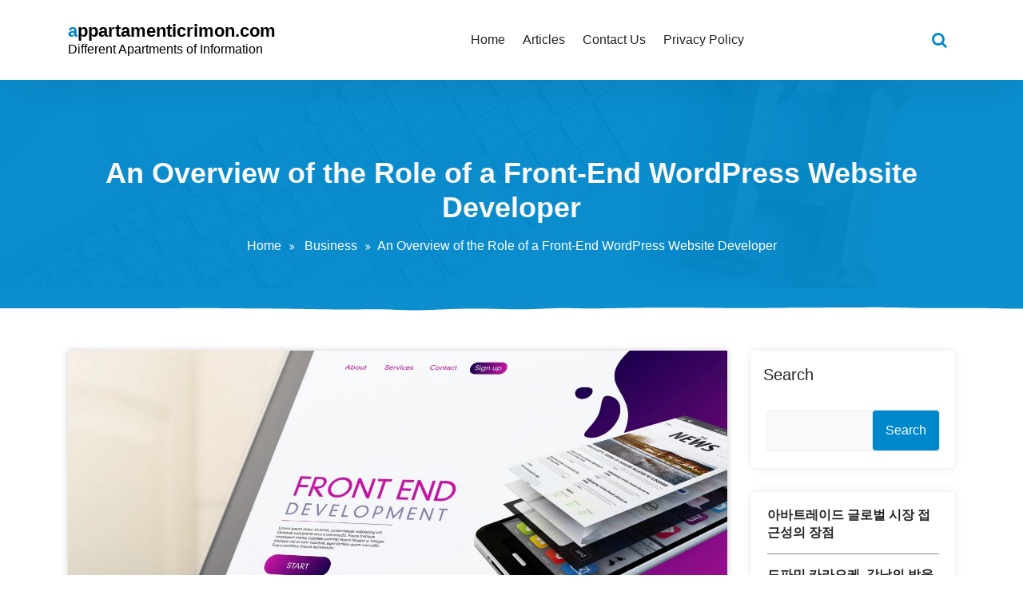

--- FILE ---
content_type: text/html; charset=UTF-8
request_url: https://www.appartamenticrimon.com/an-overview-of-the-role-of-a-front-end-wordpress-website-developer/
body_size: 14795
content:
<!DOCTYPE html>
<html lang="en-GB">
	<head>
	<meta charset="UTF-8">
	<meta name="viewport" content="width=device-width, initial-scale=1">
	<link rel="profile" href="https://gmpg.org/xfn/11">
	
	<title>An Overview of the Role of a Front-End WordPress Website Developer &#8211; appartamenticrimon.com</title>
<meta name='robots' content='max-image-preview:large' />
<link rel='dns-prefetch' href='//fonts.googleapis.com' />
<link rel="alternate" type="application/rss+xml" title="appartamenticrimon.com &raquo; Feed" href="https://www.appartamenticrimon.com/feed/" />
<link rel="alternate" type="application/rss+xml" title="appartamenticrimon.com &raquo; Comments Feed" href="https://www.appartamenticrimon.com/comments/feed/" />
<link rel="alternate" title="oEmbed (JSON)" type="application/json+oembed" href="https://www.appartamenticrimon.com/wp-json/oembed/1.0/embed?url=https%3A%2F%2Fwww.appartamenticrimon.com%2Fan-overview-of-the-role-of-a-front-end-wordpress-website-developer%2F" />
<link rel="alternate" title="oEmbed (XML)" type="text/xml+oembed" href="https://www.appartamenticrimon.com/wp-json/oembed/1.0/embed?url=https%3A%2F%2Fwww.appartamenticrimon.com%2Fan-overview-of-the-role-of-a-front-end-wordpress-website-developer%2F&#038;format=xml" />
<style id='wp-img-auto-sizes-contain-inline-css' type='text/css'>
img:is([sizes=auto i],[sizes^="auto," i]){contain-intrinsic-size:3000px 1500px}
/*# sourceURL=wp-img-auto-sizes-contain-inline-css */
</style>
<style id='wp-emoji-styles-inline-css' type='text/css'>

	img.wp-smiley, img.emoji {
		display: inline !important;
		border: none !important;
		box-shadow: none !important;
		height: 1em !important;
		width: 1em !important;
		margin: 0 0.07em !important;
		vertical-align: -0.1em !important;
		background: none !important;
		padding: 0 !important;
	}
/*# sourceURL=wp-emoji-styles-inline-css */
</style>
<style id='wp-block-library-inline-css' type='text/css'>
:root{--wp-block-synced-color:#7a00df;--wp-block-synced-color--rgb:122,0,223;--wp-bound-block-color:var(--wp-block-synced-color);--wp-editor-canvas-background:#ddd;--wp-admin-theme-color:#007cba;--wp-admin-theme-color--rgb:0,124,186;--wp-admin-theme-color-darker-10:#006ba1;--wp-admin-theme-color-darker-10--rgb:0,107,160.5;--wp-admin-theme-color-darker-20:#005a87;--wp-admin-theme-color-darker-20--rgb:0,90,135;--wp-admin-border-width-focus:2px}@media (min-resolution:192dpi){:root{--wp-admin-border-width-focus:1.5px}}.wp-element-button{cursor:pointer}:root .has-very-light-gray-background-color{background-color:#eee}:root .has-very-dark-gray-background-color{background-color:#313131}:root .has-very-light-gray-color{color:#eee}:root .has-very-dark-gray-color{color:#313131}:root .has-vivid-green-cyan-to-vivid-cyan-blue-gradient-background{background:linear-gradient(135deg,#00d084,#0693e3)}:root .has-purple-crush-gradient-background{background:linear-gradient(135deg,#34e2e4,#4721fb 50%,#ab1dfe)}:root .has-hazy-dawn-gradient-background{background:linear-gradient(135deg,#faaca8,#dad0ec)}:root .has-subdued-olive-gradient-background{background:linear-gradient(135deg,#fafae1,#67a671)}:root .has-atomic-cream-gradient-background{background:linear-gradient(135deg,#fdd79a,#004a59)}:root .has-nightshade-gradient-background{background:linear-gradient(135deg,#330968,#31cdcf)}:root .has-midnight-gradient-background{background:linear-gradient(135deg,#020381,#2874fc)}:root{--wp--preset--font-size--normal:16px;--wp--preset--font-size--huge:42px}.has-regular-font-size{font-size:1em}.has-larger-font-size{font-size:2.625em}.has-normal-font-size{font-size:var(--wp--preset--font-size--normal)}.has-huge-font-size{font-size:var(--wp--preset--font-size--huge)}.has-text-align-center{text-align:center}.has-text-align-left{text-align:left}.has-text-align-right{text-align:right}.has-fit-text{white-space:nowrap!important}#end-resizable-editor-section{display:none}.aligncenter{clear:both}.items-justified-left{justify-content:flex-start}.items-justified-center{justify-content:center}.items-justified-right{justify-content:flex-end}.items-justified-space-between{justify-content:space-between}.screen-reader-text{border:0;clip-path:inset(50%);height:1px;margin:-1px;overflow:hidden;padding:0;position:absolute;width:1px;word-wrap:normal!important}.screen-reader-text:focus{background-color:#ddd;clip-path:none;color:#444;display:block;font-size:1em;height:auto;left:5px;line-height:normal;padding:15px 23px 14px;text-decoration:none;top:5px;width:auto;z-index:100000}html :where(.has-border-color){border-style:solid}html :where([style*=border-top-color]){border-top-style:solid}html :where([style*=border-right-color]){border-right-style:solid}html :where([style*=border-bottom-color]){border-bottom-style:solid}html :where([style*=border-left-color]){border-left-style:solid}html :where([style*=border-width]){border-style:solid}html :where([style*=border-top-width]){border-top-style:solid}html :where([style*=border-right-width]){border-right-style:solid}html :where([style*=border-bottom-width]){border-bottom-style:solid}html :where([style*=border-left-width]){border-left-style:solid}html :where(img[class*=wp-image-]){height:auto;max-width:100%}:where(figure){margin:0 0 1em}html :where(.is-position-sticky){--wp-admin--admin-bar--position-offset:var(--wp-admin--admin-bar--height,0px)}@media screen and (max-width:600px){html :where(.is-position-sticky){--wp-admin--admin-bar--position-offset:0px}}

/*# sourceURL=wp-block-library-inline-css */
</style><style id='wp-block-archives-inline-css' type='text/css'>
.wp-block-archives{box-sizing:border-box}.wp-block-archives-dropdown label{display:block}
/*# sourceURL=https://www.appartamenticrimon.com/wp-includes/blocks/archives/style.min.css */
</style>
<style id='wp-block-calendar-inline-css' type='text/css'>
.wp-block-calendar{text-align:center}.wp-block-calendar td,.wp-block-calendar th{border:1px solid;padding:.25em}.wp-block-calendar th{font-weight:400}.wp-block-calendar caption{background-color:inherit}.wp-block-calendar table{border-collapse:collapse;width:100%}.wp-block-calendar table.has-background th{background-color:inherit}.wp-block-calendar table.has-text-color th{color:inherit}.wp-block-calendar :where(table:not(.has-text-color)){color:#40464d}.wp-block-calendar :where(table:not(.has-text-color)) td,.wp-block-calendar :where(table:not(.has-text-color)) th{border-color:#ddd}:where(.wp-block-calendar table:not(.has-background) th){background:#ddd}
/*# sourceURL=https://www.appartamenticrimon.com/wp-includes/blocks/calendar/style.min.css */
</style>
<style id='wp-block-categories-inline-css' type='text/css'>
.wp-block-categories{box-sizing:border-box}.wp-block-categories.alignleft{margin-right:2em}.wp-block-categories.alignright{margin-left:2em}.wp-block-categories.wp-block-categories-dropdown.aligncenter{text-align:center}.wp-block-categories .wp-block-categories__label{display:block;width:100%}
/*# sourceURL=https://www.appartamenticrimon.com/wp-includes/blocks/categories/style.min.css */
</style>
<style id='wp-block-latest-posts-inline-css' type='text/css'>
.wp-block-latest-posts{box-sizing:border-box}.wp-block-latest-posts.alignleft{margin-right:2em}.wp-block-latest-posts.alignright{margin-left:2em}.wp-block-latest-posts.wp-block-latest-posts__list{list-style:none}.wp-block-latest-posts.wp-block-latest-posts__list li{clear:both;overflow-wrap:break-word}.wp-block-latest-posts.is-grid{display:flex;flex-wrap:wrap}.wp-block-latest-posts.is-grid li{margin:0 1.25em 1.25em 0;width:100%}@media (min-width:600px){.wp-block-latest-posts.columns-2 li{width:calc(50% - .625em)}.wp-block-latest-posts.columns-2 li:nth-child(2n){margin-right:0}.wp-block-latest-posts.columns-3 li{width:calc(33.33333% - .83333em)}.wp-block-latest-posts.columns-3 li:nth-child(3n){margin-right:0}.wp-block-latest-posts.columns-4 li{width:calc(25% - .9375em)}.wp-block-latest-posts.columns-4 li:nth-child(4n){margin-right:0}.wp-block-latest-posts.columns-5 li{width:calc(20% - 1em)}.wp-block-latest-posts.columns-5 li:nth-child(5n){margin-right:0}.wp-block-latest-posts.columns-6 li{width:calc(16.66667% - 1.04167em)}.wp-block-latest-posts.columns-6 li:nth-child(6n){margin-right:0}}:root :where(.wp-block-latest-posts.is-grid){padding:0}:root :where(.wp-block-latest-posts.wp-block-latest-posts__list){padding-left:0}.wp-block-latest-posts__post-author,.wp-block-latest-posts__post-date{display:block;font-size:.8125em}.wp-block-latest-posts__post-excerpt,.wp-block-latest-posts__post-full-content{margin-bottom:1em;margin-top:.5em}.wp-block-latest-posts__featured-image a{display:inline-block}.wp-block-latest-posts__featured-image img{height:auto;max-width:100%;width:auto}.wp-block-latest-posts__featured-image.alignleft{float:left;margin-right:1em}.wp-block-latest-posts__featured-image.alignright{float:right;margin-left:1em}.wp-block-latest-posts__featured-image.aligncenter{margin-bottom:1em;text-align:center}
/*# sourceURL=https://www.appartamenticrimon.com/wp-includes/blocks/latest-posts/style.min.css */
</style>
<style id='wp-block-search-inline-css' type='text/css'>
.wp-block-search__button{margin-left:10px;word-break:normal}.wp-block-search__button.has-icon{line-height:0}.wp-block-search__button svg{height:1.25em;min-height:24px;min-width:24px;width:1.25em;fill:currentColor;vertical-align:text-bottom}:where(.wp-block-search__button){border:1px solid #ccc;padding:6px 10px}.wp-block-search__inside-wrapper{display:flex;flex:auto;flex-wrap:nowrap;max-width:100%}.wp-block-search__label{width:100%}.wp-block-search.wp-block-search__button-only .wp-block-search__button{box-sizing:border-box;display:flex;flex-shrink:0;justify-content:center;margin-left:0;max-width:100%}.wp-block-search.wp-block-search__button-only .wp-block-search__inside-wrapper{min-width:0!important;transition-property:width}.wp-block-search.wp-block-search__button-only .wp-block-search__input{flex-basis:100%;transition-duration:.3s}.wp-block-search.wp-block-search__button-only.wp-block-search__searchfield-hidden,.wp-block-search.wp-block-search__button-only.wp-block-search__searchfield-hidden .wp-block-search__inside-wrapper{overflow:hidden}.wp-block-search.wp-block-search__button-only.wp-block-search__searchfield-hidden .wp-block-search__input{border-left-width:0!important;border-right-width:0!important;flex-basis:0;flex-grow:0;margin:0;min-width:0!important;padding-left:0!important;padding-right:0!important;width:0!important}:where(.wp-block-search__input){appearance:none;border:1px solid #949494;flex-grow:1;font-family:inherit;font-size:inherit;font-style:inherit;font-weight:inherit;letter-spacing:inherit;line-height:inherit;margin-left:0;margin-right:0;min-width:3rem;padding:8px;text-decoration:unset!important;text-transform:inherit}:where(.wp-block-search__button-inside .wp-block-search__inside-wrapper){background-color:#fff;border:1px solid #949494;box-sizing:border-box;padding:4px}:where(.wp-block-search__button-inside .wp-block-search__inside-wrapper) .wp-block-search__input{border:none;border-radius:0;padding:0 4px}:where(.wp-block-search__button-inside .wp-block-search__inside-wrapper) .wp-block-search__input:focus{outline:none}:where(.wp-block-search__button-inside .wp-block-search__inside-wrapper) :where(.wp-block-search__button){padding:4px 8px}.wp-block-search.aligncenter .wp-block-search__inside-wrapper{margin:auto}.wp-block[data-align=right] .wp-block-search.wp-block-search__button-only .wp-block-search__inside-wrapper{float:right}
/*# sourceURL=https://www.appartamenticrimon.com/wp-includes/blocks/search/style.min.css */
</style>
<style id='wp-block-paragraph-inline-css' type='text/css'>
.is-small-text{font-size:.875em}.is-regular-text{font-size:1em}.is-large-text{font-size:2.25em}.is-larger-text{font-size:3em}.has-drop-cap:not(:focus):first-letter{float:left;font-size:8.4em;font-style:normal;font-weight:100;line-height:.68;margin:.05em .1em 0 0;text-transform:uppercase}body.rtl .has-drop-cap:not(:focus):first-letter{float:none;margin-left:.1em}p.has-drop-cap.has-background{overflow:hidden}:root :where(p.has-background){padding:1.25em 2.375em}:where(p.has-text-color:not(.has-link-color)) a{color:inherit}p.has-text-align-left[style*="writing-mode:vertical-lr"],p.has-text-align-right[style*="writing-mode:vertical-rl"]{rotate:180deg}
/*# sourceURL=https://www.appartamenticrimon.com/wp-includes/blocks/paragraph/style.min.css */
</style>
<style id='global-styles-inline-css' type='text/css'>
:root{--wp--preset--aspect-ratio--square: 1;--wp--preset--aspect-ratio--4-3: 4/3;--wp--preset--aspect-ratio--3-4: 3/4;--wp--preset--aspect-ratio--3-2: 3/2;--wp--preset--aspect-ratio--2-3: 2/3;--wp--preset--aspect-ratio--16-9: 16/9;--wp--preset--aspect-ratio--9-16: 9/16;--wp--preset--color--black: #000000;--wp--preset--color--cyan-bluish-gray: #abb8c3;--wp--preset--color--white: #ffffff;--wp--preset--color--pale-pink: #f78da7;--wp--preset--color--vivid-red: #cf2e2e;--wp--preset--color--luminous-vivid-orange: #ff6900;--wp--preset--color--luminous-vivid-amber: #fcb900;--wp--preset--color--light-green-cyan: #7bdcb5;--wp--preset--color--vivid-green-cyan: #00d084;--wp--preset--color--pale-cyan-blue: #8ed1fc;--wp--preset--color--vivid-cyan-blue: #0693e3;--wp--preset--color--vivid-purple: #9b51e0;--wp--preset--color--primary: #0088CC;--wp--preset--color--secondary: #233049;--wp--preset--color--yellow: #ffbb44;--wp--preset--color--green: #4caf52;--wp--preset--color--grey: #2196f3;--wp--preset--gradient--vivid-cyan-blue-to-vivid-purple: linear-gradient(135deg,rgb(6,147,227) 0%,rgb(155,81,224) 100%);--wp--preset--gradient--light-green-cyan-to-vivid-green-cyan: linear-gradient(135deg,rgb(122,220,180) 0%,rgb(0,208,130) 100%);--wp--preset--gradient--luminous-vivid-amber-to-luminous-vivid-orange: linear-gradient(135deg,rgb(252,185,0) 0%,rgb(255,105,0) 100%);--wp--preset--gradient--luminous-vivid-orange-to-vivid-red: linear-gradient(135deg,rgb(255,105,0) 0%,rgb(207,46,46) 100%);--wp--preset--gradient--very-light-gray-to-cyan-bluish-gray: linear-gradient(135deg,rgb(238,238,238) 0%,rgb(169,184,195) 100%);--wp--preset--gradient--cool-to-warm-spectrum: linear-gradient(135deg,rgb(74,234,220) 0%,rgb(151,120,209) 20%,rgb(207,42,186) 40%,rgb(238,44,130) 60%,rgb(251,105,98) 80%,rgb(254,248,76) 100%);--wp--preset--gradient--blush-light-purple: linear-gradient(135deg,rgb(255,206,236) 0%,rgb(152,150,240) 100%);--wp--preset--gradient--blush-bordeaux: linear-gradient(135deg,rgb(254,205,165) 0%,rgb(254,45,45) 50%,rgb(107,0,62) 100%);--wp--preset--gradient--luminous-dusk: linear-gradient(135deg,rgb(255,203,112) 0%,rgb(199,81,192) 50%,rgb(65,88,208) 100%);--wp--preset--gradient--pale-ocean: linear-gradient(135deg,rgb(255,245,203) 0%,rgb(182,227,212) 50%,rgb(51,167,181) 100%);--wp--preset--gradient--electric-grass: linear-gradient(135deg,rgb(202,248,128) 0%,rgb(113,206,126) 100%);--wp--preset--gradient--midnight: linear-gradient(135deg,rgb(2,3,129) 0%,rgb(40,116,252) 100%);--wp--preset--font-size--small: 13px;--wp--preset--font-size--medium: 20px;--wp--preset--font-size--large: 36px;--wp--preset--font-size--x-large: 42px;--wp--preset--spacing--20: 0.44rem;--wp--preset--spacing--30: 0.67rem;--wp--preset--spacing--40: 1rem;--wp--preset--spacing--50: 1.5rem;--wp--preset--spacing--60: 2.25rem;--wp--preset--spacing--70: 3.38rem;--wp--preset--spacing--80: 5.06rem;--wp--preset--shadow--natural: 6px 6px 9px rgba(0, 0, 0, 0.2);--wp--preset--shadow--deep: 12px 12px 50px rgba(0, 0, 0, 0.4);--wp--preset--shadow--sharp: 6px 6px 0px rgba(0, 0, 0, 0.2);--wp--preset--shadow--outlined: 6px 6px 0px -3px rgb(255, 255, 255), 6px 6px rgb(0, 0, 0);--wp--preset--shadow--crisp: 6px 6px 0px rgb(0, 0, 0);}:where(.is-layout-flex){gap: 0.5em;}:where(.is-layout-grid){gap: 0.5em;}body .is-layout-flex{display: flex;}.is-layout-flex{flex-wrap: wrap;align-items: center;}.is-layout-flex > :is(*, div){margin: 0;}body .is-layout-grid{display: grid;}.is-layout-grid > :is(*, div){margin: 0;}:where(.wp-block-columns.is-layout-flex){gap: 2em;}:where(.wp-block-columns.is-layout-grid){gap: 2em;}:where(.wp-block-post-template.is-layout-flex){gap: 1.25em;}:where(.wp-block-post-template.is-layout-grid){gap: 1.25em;}.has-black-color{color: var(--wp--preset--color--black) !important;}.has-cyan-bluish-gray-color{color: var(--wp--preset--color--cyan-bluish-gray) !important;}.has-white-color{color: var(--wp--preset--color--white) !important;}.has-pale-pink-color{color: var(--wp--preset--color--pale-pink) !important;}.has-vivid-red-color{color: var(--wp--preset--color--vivid-red) !important;}.has-luminous-vivid-orange-color{color: var(--wp--preset--color--luminous-vivid-orange) !important;}.has-luminous-vivid-amber-color{color: var(--wp--preset--color--luminous-vivid-amber) !important;}.has-light-green-cyan-color{color: var(--wp--preset--color--light-green-cyan) !important;}.has-vivid-green-cyan-color{color: var(--wp--preset--color--vivid-green-cyan) !important;}.has-pale-cyan-blue-color{color: var(--wp--preset--color--pale-cyan-blue) !important;}.has-vivid-cyan-blue-color{color: var(--wp--preset--color--vivid-cyan-blue) !important;}.has-vivid-purple-color{color: var(--wp--preset--color--vivid-purple) !important;}.has-black-background-color{background-color: var(--wp--preset--color--black) !important;}.has-cyan-bluish-gray-background-color{background-color: var(--wp--preset--color--cyan-bluish-gray) !important;}.has-white-background-color{background-color: var(--wp--preset--color--white) !important;}.has-pale-pink-background-color{background-color: var(--wp--preset--color--pale-pink) !important;}.has-vivid-red-background-color{background-color: var(--wp--preset--color--vivid-red) !important;}.has-luminous-vivid-orange-background-color{background-color: var(--wp--preset--color--luminous-vivid-orange) !important;}.has-luminous-vivid-amber-background-color{background-color: var(--wp--preset--color--luminous-vivid-amber) !important;}.has-light-green-cyan-background-color{background-color: var(--wp--preset--color--light-green-cyan) !important;}.has-vivid-green-cyan-background-color{background-color: var(--wp--preset--color--vivid-green-cyan) !important;}.has-pale-cyan-blue-background-color{background-color: var(--wp--preset--color--pale-cyan-blue) !important;}.has-vivid-cyan-blue-background-color{background-color: var(--wp--preset--color--vivid-cyan-blue) !important;}.has-vivid-purple-background-color{background-color: var(--wp--preset--color--vivid-purple) !important;}.has-black-border-color{border-color: var(--wp--preset--color--black) !important;}.has-cyan-bluish-gray-border-color{border-color: var(--wp--preset--color--cyan-bluish-gray) !important;}.has-white-border-color{border-color: var(--wp--preset--color--white) !important;}.has-pale-pink-border-color{border-color: var(--wp--preset--color--pale-pink) !important;}.has-vivid-red-border-color{border-color: var(--wp--preset--color--vivid-red) !important;}.has-luminous-vivid-orange-border-color{border-color: var(--wp--preset--color--luminous-vivid-orange) !important;}.has-luminous-vivid-amber-border-color{border-color: var(--wp--preset--color--luminous-vivid-amber) !important;}.has-light-green-cyan-border-color{border-color: var(--wp--preset--color--light-green-cyan) !important;}.has-vivid-green-cyan-border-color{border-color: var(--wp--preset--color--vivid-green-cyan) !important;}.has-pale-cyan-blue-border-color{border-color: var(--wp--preset--color--pale-cyan-blue) !important;}.has-vivid-cyan-blue-border-color{border-color: var(--wp--preset--color--vivid-cyan-blue) !important;}.has-vivid-purple-border-color{border-color: var(--wp--preset--color--vivid-purple) !important;}.has-vivid-cyan-blue-to-vivid-purple-gradient-background{background: var(--wp--preset--gradient--vivid-cyan-blue-to-vivid-purple) !important;}.has-light-green-cyan-to-vivid-green-cyan-gradient-background{background: var(--wp--preset--gradient--light-green-cyan-to-vivid-green-cyan) !important;}.has-luminous-vivid-amber-to-luminous-vivid-orange-gradient-background{background: var(--wp--preset--gradient--luminous-vivid-amber-to-luminous-vivid-orange) !important;}.has-luminous-vivid-orange-to-vivid-red-gradient-background{background: var(--wp--preset--gradient--luminous-vivid-orange-to-vivid-red) !important;}.has-very-light-gray-to-cyan-bluish-gray-gradient-background{background: var(--wp--preset--gradient--very-light-gray-to-cyan-bluish-gray) !important;}.has-cool-to-warm-spectrum-gradient-background{background: var(--wp--preset--gradient--cool-to-warm-spectrum) !important;}.has-blush-light-purple-gradient-background{background: var(--wp--preset--gradient--blush-light-purple) !important;}.has-blush-bordeaux-gradient-background{background: var(--wp--preset--gradient--blush-bordeaux) !important;}.has-luminous-dusk-gradient-background{background: var(--wp--preset--gradient--luminous-dusk) !important;}.has-pale-ocean-gradient-background{background: var(--wp--preset--gradient--pale-ocean) !important;}.has-electric-grass-gradient-background{background: var(--wp--preset--gradient--electric-grass) !important;}.has-midnight-gradient-background{background: var(--wp--preset--gradient--midnight) !important;}.has-small-font-size{font-size: var(--wp--preset--font-size--small) !important;}.has-medium-font-size{font-size: var(--wp--preset--font-size--medium) !important;}.has-large-font-size{font-size: var(--wp--preset--font-size--large) !important;}.has-x-large-font-size{font-size: var(--wp--preset--font-size--x-large) !important;}
/*# sourceURL=global-styles-inline-css */
</style>

<style id='classic-theme-styles-inline-css' type='text/css'>
/*! This file is auto-generated */
.wp-block-button__link{color:#fff;background-color:#32373c;border-radius:9999px;box-shadow:none;text-decoration:none;padding:calc(.667em + 2px) calc(1.333em + 2px);font-size:1.125em}.wp-block-file__button{background:#32373c;color:#fff;text-decoration:none}
/*# sourceURL=/wp-includes/css/classic-themes.min.css */
</style>
<link rel='stylesheet' id='tranzly-css' href='https://www.appartamenticrimon.com/wp-content/plugins/tranzly/includes/assets/css/tranzly.css?ver=2.0.0' type='text/css' media='all' />
<link rel='stylesheet' id='dashicons-css' href='https://www.appartamenticrimon.com/wp-includes/css/dashicons.min.css?ver=6.9' type='text/css' media='all' />
<link rel='stylesheet' id='admin-bar-css' href='https://www.appartamenticrimon.com/wp-includes/css/admin-bar.min.css?ver=6.9' type='text/css' media='all' />
<style id='admin-bar-inline-css' type='text/css'>

    /* Hide CanvasJS credits for P404 charts specifically */
    #p404RedirectChart .canvasjs-chart-credit {
        display: none !important;
    }
    
    #p404RedirectChart canvas {
        border-radius: 6px;
    }

    .p404-redirect-adminbar-weekly-title {
        font-weight: bold;
        font-size: 14px;
        color: #fff;
        margin-bottom: 6px;
    }

    #wpadminbar #wp-admin-bar-p404_free_top_button .ab-icon:before {
        content: "\f103";
        color: #dc3545;
        top: 3px;
    }
    
    #wp-admin-bar-p404_free_top_button .ab-item {
        min-width: 80px !important;
        padding: 0px !important;
    }
    
    /* Ensure proper positioning and z-index for P404 dropdown */
    .p404-redirect-adminbar-dropdown-wrap { 
        min-width: 0; 
        padding: 0;
        position: static !important;
    }
    
    #wpadminbar #wp-admin-bar-p404_free_top_button_dropdown {
        position: static !important;
    }
    
    #wpadminbar #wp-admin-bar-p404_free_top_button_dropdown .ab-item {
        padding: 0 !important;
        margin: 0 !important;
    }
    
    .p404-redirect-dropdown-container {
        min-width: 340px;
        padding: 18px 18px 12px 18px;
        background: #23282d !important;
        color: #fff;
        border-radius: 12px;
        box-shadow: 0 8px 32px rgba(0,0,0,0.25);
        margin-top: 10px;
        position: relative !important;
        z-index: 999999 !important;
        display: block !important;
        border: 1px solid #444;
    }
    
    /* Ensure P404 dropdown appears on hover */
    #wpadminbar #wp-admin-bar-p404_free_top_button .p404-redirect-dropdown-container { 
        display: none !important;
    }
    
    #wpadminbar #wp-admin-bar-p404_free_top_button:hover .p404-redirect-dropdown-container { 
        display: block !important;
    }
    
    #wpadminbar #wp-admin-bar-p404_free_top_button:hover #wp-admin-bar-p404_free_top_button_dropdown .p404-redirect-dropdown-container {
        display: block !important;
    }
    
    .p404-redirect-card {
        background: #2c3338;
        border-radius: 8px;
        padding: 18px 18px 12px 18px;
        box-shadow: 0 2px 8px rgba(0,0,0,0.07);
        display: flex;
        flex-direction: column;
        align-items: flex-start;
        border: 1px solid #444;
    }
    
    .p404-redirect-btn {
        display: inline-block;
        background: #dc3545;
        color: #fff !important;
        font-weight: bold;
        padding: 5px 22px;
        border-radius: 8px;
        text-decoration: none;
        font-size: 17px;
        transition: background 0.2s, box-shadow 0.2s;
        margin-top: 8px;
        box-shadow: 0 2px 8px rgba(220,53,69,0.15);
        text-align: center;
        line-height: 1.6;
    }
    
    .p404-redirect-btn:hover {
        background: #c82333;
        color: #fff !important;
        box-shadow: 0 4px 16px rgba(220,53,69,0.25);
    }
    
    /* Prevent conflicts with other admin bar dropdowns */
    #wpadminbar .ab-top-menu > li:hover > .ab-item,
    #wpadminbar .ab-top-menu > li.hover > .ab-item {
        z-index: auto;
    }
    
    #wpadminbar #wp-admin-bar-p404_free_top_button:hover > .ab-item {
        z-index: 999998 !important;
    }
    
/*# sourceURL=admin-bar-inline-css */
</style>
<link rel='stylesheet' id='contact-form-7-css' href='https://www.appartamenticrimon.com/wp-content/plugins/contact-form-7/includes/css/styles.css?ver=6.1.4' type='text/css' media='all' />
<link rel='stylesheet' id='PageBuilderSandwich-css' href='https://www.appartamenticrimon.com/wp-content/plugins/page-builder-sandwich/page_builder_sandwich/css/style.min.css?ver=5.1.0' type='text/css' media='all' />
<link rel='stylesheet' id='rt-fontawsome-css' href='https://www.appartamenticrimon.com/wp-content/plugins/the-post-grid/assets/vendor/font-awesome/css/font-awesome.min.css?ver=7.8.8' type='text/css' media='all' />
<link rel='stylesheet' id='rt-tpg-css' href='https://www.appartamenticrimon.com/wp-content/plugins/the-post-grid/assets/css/thepostgrid.min.css?ver=7.8.8' type='text/css' media='all' />
<link rel='stylesheet' id='bootstrap-min-css' href='https://www.appartamenticrimon.com/wp-content/themes/startkit/css/bootstrap.min.css?ver=6.9' type='text/css' media='all' />
<link rel='stylesheet' id='meanmenu-min-css' href='https://www.appartamenticrimon.com/wp-content/themes/startkit/css/meanmenu.min.css?ver=6.9' type='text/css' media='all' />
<link rel='stylesheet' id='font-awesome-css' href='https://www.appartamenticrimon.com/wp-content/themes/startkit/css/fonts/font-awesome/css/font-awesome.min.css?ver=6.9' type='text/css' media='all' />
<link rel='stylesheet' id='animate-css' href='https://www.appartamenticrimon.com/wp-content/themes/startkit/css/animate.css?ver=6.9' type='text/css' media='all' />
<link rel='stylesheet' id='startkit-widget-css' href='https://www.appartamenticrimon.com/wp-content/themes/startkit/css/widget.css?ver=6.9' type='text/css' media='all' />
<link rel='stylesheet' id='startkit-color-default-css' href='https://www.appartamenticrimon.com/wp-content/themes/startkit/css/colors/default.css?ver=6.9' type='text/css' media='all' />
<link rel='stylesheet' id='startkit-wp-test-css' href='https://www.appartamenticrimon.com/wp-content/themes/startkit/css/wp-test.css?ver=6.9' type='text/css' media='all' />
<link rel='stylesheet' id='startkit-menu-css' href='https://www.appartamenticrimon.com/wp-content/themes/startkit/css/menu.css?ver=6.9' type='text/css' media='all' />
<link rel='stylesheet' id='startkit-style-css' href='https://www.appartamenticrimon.com/wp-content/themes/startkit/style.css?ver=6.9' type='text/css' media='all' />
<link rel='stylesheet' id='startkit-gutenberg-css' href='https://www.appartamenticrimon.com/wp-content/themes/startkit/css/gutenberg.css?ver=6.9' type='text/css' media='all' />
<link rel='stylesheet' id='startkit-responsive-css' href='https://www.appartamenticrimon.com/wp-content/themes/startkit/css/responsive.css?ver=6.9' type='text/css' media='all' />
<link rel='stylesheet' id='startkit-fonts-css' href='//fonts.googleapis.com/css?family=Open+Sans%3A300%2C400%2C600%2C700%2C800%7CRaleway%3A400%2C700&#038;subset=latin%2Clatin-ext' type='text/css' media='all' />
<script type="text/javascript" src="https://www.appartamenticrimon.com/wp-includes/js/jquery/jquery.min.js?ver=3.7.1" id="jquery-core-js"></script>
<script type="text/javascript" src="https://www.appartamenticrimon.com/wp-includes/js/jquery/jquery-migrate.min.js?ver=3.4.1" id="jquery-migrate-js"></script>
<script type="text/javascript" id="tranzly-js-extra">
/* <![CDATA[ */
var tranzly_plugin_vars = {"ajaxurl":"https://www.appartamenticrimon.com/wp-admin/admin-ajax.php","plugin_url":"https://www.appartamenticrimon.com/wp-content/plugins/tranzly/includes/","site_url":"https://www.appartamenticrimon.com"};
//# sourceURL=tranzly-js-extra
/* ]]> */
</script>
<script type="text/javascript" src="https://www.appartamenticrimon.com/wp-content/plugins/tranzly/includes/assets/js/tranzly.js?ver=2.0.0" id="tranzly-js"></script>
<script type="text/javascript" id="PageBuilderSandwich-js-extra">
/* <![CDATA[ */
var pbsFrontendParams = {"theme_name":"startkit","map_api_key":""};
//# sourceURL=PageBuilderSandwich-js-extra
/* ]]> */
</script>
<script type="text/javascript" src="https://www.appartamenticrimon.com/wp-content/plugins/page-builder-sandwich/page_builder_sandwich/js/min/frontend-min.js?ver=5.1.0" id="PageBuilderSandwich-js"></script>
<link rel="https://api.w.org/" href="https://www.appartamenticrimon.com/wp-json/" /><link rel="alternate" title="JSON" type="application/json" href="https://www.appartamenticrimon.com/wp-json/wp/v2/posts/360" /><link rel="EditURI" type="application/rsd+xml" title="RSD" href="https://www.appartamenticrimon.com/xmlrpc.php?rsd" />
<meta name="generator" content="WordPress 6.9" />
<link rel="canonical" href="https://www.appartamenticrimon.com/an-overview-of-the-role-of-a-front-end-wordpress-website-developer/" />
<link rel='shortlink' href='https://www.appartamenticrimon.com/?p=360' />
        <style>
            :root {
                --tpg-primary-color: #0d6efd;
                --tpg-secondary-color: #0654c4;
                --tpg-primary-light: #c4d0ff
            }

                    </style>
			<style type="text/css">
			.site-title,
		.site-description {
			color: #000000;
		}
		</style>
	</head>
	

<body class="wp-singular post-template-default single single-post postid-360 single-format-standard wp-theme-startkit startkit startkit-btn rttpg rttpg-7.8.8 radius-frontend rttpg-body-wrap rttpg-flaticon">
	<div id="page" class="site">
		<a class="skip-link screen-reader-text" href="#content">Skip to content</a>
	<!-- Start: Header
============================= -->
<header id="header" role="banner">
	<!-- Navigation Starts -->
	<div class="navbar-area normal-h sticky-nav">
		<div class="container">
			<div class="row">
				<div class="col-lg-3 col-6 my-auto">
					<div class="logo main">
								<a href="https://www.appartamenticrimon.com/">
			<h2 class="site-title">appartamenticrimon.com</h2>
		</a>
				<p class="site-description">Different Apartments of Information</p>
						</div>
				</div>
				<!-- Nav -->
				<div class="col-lg-6 d-none d-lg-block my-auto">
					<nav class="text-right main-menu">
						<ul id="menu-menu-1" class=""><li itemscope="itemscope" itemtype="https://www.schema.org/SiteNavigationElement" id="menu-item-119" class="menu-item menu-item-type-post_type menu-item-object-page menu-item-home menu-item-119 nav-item"><a title="Home" href="https://www.appartamenticrimon.com/" class="nav-link"><span data-hover="Home">Home</span></a></li>
<li itemscope="itemscope" itemtype="https://www.schema.org/SiteNavigationElement" id="menu-item-120" class="menu-item menu-item-type-post_type menu-item-object-page current_page_parent menu-item-120 nav-item"><a title="Articles" href="https://www.appartamenticrimon.com/articles/" class="nav-link"><span data-hover="Articles">Articles</span></a></li>
<li itemscope="itemscope" itemtype="https://www.schema.org/SiteNavigationElement" id="menu-item-121" class="menu-item menu-item-type-post_type menu-item-object-page menu-item-121 nav-item"><a title="Contact Us" href="https://www.appartamenticrimon.com/contact-us/" class="nav-link"><span data-hover="Contact Us">Contact Us</span></a></li>
<li itemscope="itemscope" itemtype="https://www.schema.org/SiteNavigationElement" id="menu-item-123" class="menu-item menu-item-type-post_type menu-item-object-page menu-item-privacy-policy menu-item-123 nav-item"><a title="Privacy Policy" href="https://www.appartamenticrimon.com/privacy-policy/" class="nav-link"><span data-hover="Privacy Policy">Privacy Policy</span></a></li>
</ul>					</nav>
				</div>
				<!-- Nav End -->
				<div class="col-lg-3 col-6 my-auto">
					<div class="header-right-bar">					
						<ul>
															<li class="search-button search-cart-se" id="searchss">
									<button class="searchBtn search-toggle" type="button"><i class="fa fa-search"></i></button>
									<!-- Start: Search
									============================= -->
									<div id="search" class="search-area">
										<div class="search-overlay">
											<form method="get" id="searchform" class="search-form" action="https://www.appartamenticrimon.com/">
												<input id="searchbox" class="search-field sb-field" type="search" value="" name="s" id="s" placeholder="type here" />
												<button type="submit" class="search-submit"><i class="fa fa-search"></i></button>
											</form>
											<button type="button" id="close-btn" class="searchBtn">
												<i class="fa fa-times"></i>
											</button>
										</div>
									</div>
									<!-- End: Search
									============================= -->
								</li>
																						<li class="book-now-btn">
											
								</li>
								
						</ul>
					</div>
				</div>
				<!-- Start Mobile Menu -->
				<div class="mobile-menu-area d-lg-none">
					<div class="container">
						<div class="row">
							<div class="col-md-12">
								<div class="mobile-menu">
									<nav class="mobile-menu-active">
									<ul id="menu-menu-2" class=""><li itemscope="itemscope" itemtype="https://www.schema.org/SiteNavigationElement" class="menu-item menu-item-type-post_type menu-item-object-page menu-item-home menu-item-119 nav-item"><a title="Home" href="https://www.appartamenticrimon.com/" class="nav-link"><span data-hover="Home">Home</span></a></li>
<li itemscope="itemscope" itemtype="https://www.schema.org/SiteNavigationElement" class="menu-item menu-item-type-post_type menu-item-object-page current_page_parent menu-item-120 nav-item"><a title="Articles" href="https://www.appartamenticrimon.com/articles/" class="nav-link"><span data-hover="Articles">Articles</span></a></li>
<li itemscope="itemscope" itemtype="https://www.schema.org/SiteNavigationElement" class="menu-item menu-item-type-post_type menu-item-object-page menu-item-121 nav-item"><a title="Contact Us" href="https://www.appartamenticrimon.com/contact-us/" class="nav-link"><span data-hover="Contact Us">Contact Us</span></a></li>
<li itemscope="itemscope" itemtype="https://www.schema.org/SiteNavigationElement" class="menu-item menu-item-type-post_type menu-item-object-page menu-item-privacy-policy menu-item-123 nav-item"><a title="Privacy Policy" href="https://www.appartamenticrimon.com/privacy-policy/" class="nav-link"><span data-hover="Privacy Policy">Privacy Policy</span></a></li>
</ul>									</nav>                                
								</div>
							</div>
						</div>
					</div>
				</div>
				<!-- End Mobile Menu -->
			</div>
		</div>
	</div>
	<!-- Navigation End -->
</header>
<section id="breadcrumb-area" style="background:url('https://www.appartamenticrimon.com/wp-content/themes/startkit/images/breadcumb-bg.jpg') no-repeat center scroll;">
	<div class="container">
		<div class="row">
			<div class="col-12 text-center">
					<h1>
						An Overview of the Role of a Front-End WordPress Website Developer					</h1>
					<ul class="breadcrumb-nav list-inline">
						<li><a href="https://www.appartamenticrimon.com">Home</a> <a href="https://www.appartamenticrimon.com/category/business/">Business</a> <li class="active">An Overview of the Role of a Front-End WordPress Website Developer</li></li>					</ul>
			</div>
		</div>
	</div>
</section>
<section id="startkitdrops" class="startkitdrops" style="height: 28px;"></section>
	<div id="content"><section  id="blog-content">
	<div class="container">
		<div class="row">
			<div class="col-lg-9 col-md-12" >
								
													<article id="post-360" class="blog-post post-360 post type-post status-publish format-standard has-post-thumbnail hentry category-business">
	 
		<div class="post-thumb">
			<img width="2560" height="1707" src="https://www.appartamenticrimon.com/wp-content/uploads/2022/10/90.0-An-Overview-of-the-Role-of-a-Front-End-WordPress-Website-Developer.jpg" class="attachment-post-thumbnail size-post-thumbnail wp-post-image" alt="An Overview of the Role of a Front-End WordPress Website Developer" decoding="async" fetchpriority="high" srcset="https://www.appartamenticrimon.com/wp-content/uploads/2022/10/90.0-An-Overview-of-the-Role-of-a-Front-End-WordPress-Website-Developer.jpg 2560w, https://www.appartamenticrimon.com/wp-content/uploads/2022/10/90.0-An-Overview-of-the-Role-of-a-Front-End-WordPress-Website-Developer-300x200.jpg 300w, https://www.appartamenticrimon.com/wp-content/uploads/2022/10/90.0-An-Overview-of-the-Role-of-a-Front-End-WordPress-Website-Developer-1024x683.jpg 1024w, https://www.appartamenticrimon.com/wp-content/uploads/2022/10/90.0-An-Overview-of-the-Role-of-a-Front-End-WordPress-Website-Developer-768x512.jpg 768w, https://www.appartamenticrimon.com/wp-content/uploads/2022/10/90.0-An-Overview-of-the-Role-of-a-Front-End-WordPress-Website-Developer-1536x1024.jpg 1536w, https://www.appartamenticrimon.com/wp-content/uploads/2022/10/90.0-An-Overview-of-the-Role-of-a-Front-End-WordPress-Website-Developer-2048x1366.jpg 2048w" sizes="(max-width: 2560px) 100vw, 2560px" />			<div class="post-overlay">
				<a href="https://www.appartamenticrimon.com/an-overview-of-the-role-of-a-front-end-wordpress-website-developer/"><i class="fa fa-link"></i></a>
			</div>
		</div>
		<div class="post-content">
		<h4 class="post-title">An Overview of the Role of a Front-End WordPress Website Developer</h4> 
		<div class="pbs-main-wrapper"><p></p>
<p>A front-end developer is someone who writes code for a website. These developers are often proficient in HTML, CSS, JavaScript, and HTML5. They should also be familiar with WordPress themes. This article will give you an overview of what is expected of a front-end developer.</p>
<p>Plugin development</p>
<p>Plugins are extensions to WordPress that enhance the functionality of a site. They may include PHP code or other elements, such as Javascript or CSS. They can be used to design numerous features, such as links to the five most recent posts. A plugin can also take advantage of the filters and action hooks of WordPress to customize a website.</p>
<p>The front-end developer must remember that plugins aren&#8217;t able to be delivered directly to the theme. It is therefore important to ensure that the plugin&#8217;s output is stored in an isolated location. The user&#8217;s experience could be adversely affected by plugins that do not work with the theme. For example the media uploader might not work properly if it clashes with the theme.</p>
<p>Web design</p>
<p>A front-end developer and web designer are the two most important elements for creating an attractive and functional website. Web designers create the look of the site, while front-end developers write the code that makes it functional. They also take on a range of other tasks that support WordPress including troubleshooting and maintenance.</p>
<p>It is crucial to have an understanding of the technical limitations of your website. Not everything you conceptualize may be possible to implement in HTML, CSS, or JavaScript. This could lead to delays or series of delays throughout the whole process. To aid in their work web designers can make use of design software such as Photoshop or Sketch.</p>
<p>Digital marketing</p>
<p>A front-end WordPress website developer can make use of various marketing strategies to drive sales and traffic for their business. This includes SEO and social media, email marketing and much more. Some WordPress agencies provide in-house training and consultation. The in-house specialists will be able to address any queries or issues their customers might have.</p>
<p>A front-end developer will begin by collecting information about the project you&#8217;re setting up. This information will be used by the developers to design a layout that meets your requirements. The resulting modules will be user-friendly and functional, and the code will not be too long or complicated.</p>
<p><img decoding="async" width="437" src="https://www.icecubedigital.com/wp-content/uploads/2020/06/certified-wordpress-developer.png" /><br />PHP</p>
<p>If you&#8217;re looking to become a PHP front-end WordPress website developer, you need to be aware of some things. First, WordPress is written in PHP programming language. This makes it a breeze for newbies to understand how to use it. Even if you&#8217;re not a software developer, you can learn the basics by putting some time and effort into it. Once you&#8217;ve learned the fundamentals of the software, you&#8217;re now ready to proceed to more advanced development.</p>
<p>You should also be aware that PHP is the most popular markup language online. If you&#8217;re interested in becoming a WordPress front-end developer, you must master PHP. The language is extremely strong and allows you to build websites of varying sizes and kinds.</p>
<p>jQuery</p>
<p>Script libraries like jQuery allow web developers to make small modifications to websites and also create interactive elements. They also let website developers to understand the actions of users when they click on an element. The jQuery library is part of the WordPress development stack.</p>
<p>jQuery operates in a compatible way, which means it will not conflict with other libraries. Before you make any changes to your site using jQuery ensure that you back it up prior to writing code.  <a href="https://wordpresswebdev.co.uk/wordpress-developer/">wordpress developer</a>  is also essential to select compatibility mode for your jQuery script in order to avoid conflicts with other code libraries.</p>
<p></p>
</div>	</div>
	<ul class="meta-info">
		<li class="post-date"><a href="https://www.appartamenticrimon.com/2022/10/"><i class="fa fa-calendar"></i>24 Oct, 2022</a></li>
		<li class="comments-quantity"><a href="https://www.appartamenticrimon.com/an-overview-of-the-role-of-a-front-end-wordpress-website-developer/#respond"><i class="fa fa-wechat"></i> (0) Comments</a></li>
		<li class="posted-by"><i class="fa  fa-user"></i> By <a href="https://www.appartamenticrimon.com/author/andrewking/">Andrew King</a></li>
		<li class="post-category"><i class="fa fa-folder-open"></i><a href=""><a href="https://www.appartamenticrimon.com/category/business/" rel="category tag">Business</a></a></li>
	</ul>
</article>														
						<!-- Pagination -->
						
								<div class="paginations">
																	</div>
					
						<!-- Pagination -->
						
										<div id="comments" class="comments-area">
<div class="post-comment-area">
	<ul class="media-list">
		<li class="media">
	</div>
</div><!-- #comments -->
			</div>
				<div class="col-lg-3 col-md-12">
	<section class="sidebar">
		<aside id="block-2" class="widget widget_block widget_search"><form role="search" method="get" action="https://www.appartamenticrimon.com/" class="wp-block-search__button-outside wp-block-search__text-button wp-block-search"    ><label class="wp-block-search__label" for="wp-block-search__input-1" >Search</label><div class="wp-block-search__inside-wrapper" ><input class="wp-block-search__input" id="wp-block-search__input-1" placeholder="" value="" type="search" name="s" required /><button aria-label="Search" class="wp-block-search__button wp-element-button" type="submit" >Search</button></div></form></aside><aside id="block-3" class="widget widget_block widget_recent_entries"><ul class="wp-block-latest-posts__list wp-block-latest-posts"><li><a class="wp-block-latest-posts__post-title" href="https://www.appartamenticrimon.com/%ec%95%84%eb%b0%94%ed%8a%b8%eb%a0%88%ec%9d%b4%eb%93%9c-%ea%b8%80%eb%a1%9c%eb%b2%8c-%ec%8b%9c%ec%9e%a5-%ec%a0%91%ea%b7%bc%ec%84%b1%ec%9d%98-%ec%9e%a5%ec%a0%90/">아바트레이드 글로벌 시장 접근성의 장점</a></li>
<li><a class="wp-block-latest-posts__post-title" href="https://www.appartamenticrimon.com/%eb%8f%84%ed%8c%8c%eb%af%bc-%ec%b9%b4%eb%9d%bc%ec%98%a4%ec%bc%80-%ea%b0%95%eb%82%a8%ec%9d%98-%eb%b0%a4%ec%9d%84-%ed%95%9c%ec%b8%b5-%eb%8d%94-%ea%b9%8a%ea%b3%a0-%ec%84%b8%eb%a0%a8%eb%90%98%ea%b2%8c/">도파민 카라오케, 강남의 밤을 한층 더 깊고 세련되게 만드는 하이엔드 라운지</a></li>
<li><a class="wp-block-latest-posts__post-title" href="https://www.appartamenticrimon.com/ca-cuoc-esports-va-hanh-trinh-tro-thanh-xu-huong-giai-tri-toan-cau/">Cá Cược Esports Và Hành Trình Trở Thành Xu Hướng Giải Trí Toàn Cầu</a></li>
<li><a class="wp-block-latest-posts__post-title" href="https://www.appartamenticrimon.com/%eb%a0%88%ea%b9%85%ec%8a%a4%eb%a3%b8-%ed%94%84%eb%9d%bc%ec%9d%b4%eb%b9%97%ed%95%9c-%ec%97%ac%ec%9c%a0%ec%99%80-%ec%84%b8%eb%a0%a8%eb%90%9c-%ea%b0%90%ea%b0%81%ec%9d%b4-%ea%b3%b5%ec%a1%b4%ed%95%98/">레깅스룸, 프라이빗한 여유와 세련된 감각이 공존하는 특별한 무대</a></li>
<li><a class="wp-block-latest-posts__post-title" href="https://www.appartamenticrimon.com/fremtidens-kalkyle-slik-utnytter-du-finanza-prov-var-boliglanskalkulator-for-2025-se-hva-du-ma-betale/">Fremtidens Kalkyle: Slik Utnytter Du Finanza – Prøv Vår Boliglånskalkulator For 2025 – Se Hva Du Må Betale!</a></li>
</ul></aside><aside id="block-4" class="widget widget_block widget_categories"><ul class="wp-block-categories-list wp-block-categories">	<li class="cat-item cat-item-19"><a href="https://www.appartamenticrimon.com/category/adult-blogs/">Adult Blogs</a>
</li>
	<li class="cat-item cat-item-1"><a href="https://www.appartamenticrimon.com/category/business/">Business</a>
</li>
	<li class="cat-item cat-item-2"><a href="https://www.appartamenticrimon.com/category/e-commerce/">E-commerce</a>
</li>
	<li class="cat-item cat-item-3"><a href="https://www.appartamenticrimon.com/category/finance/">Finance</a>
</li>
	<li class="cat-item cat-item-9"><a href="https://www.appartamenticrimon.com/category/fine-dining/">Fine Dining</a>
</li>
	<li class="cat-item cat-item-10"><a href="https://www.appartamenticrimon.com/category/food/">Food</a>
</li>
	<li class="cat-item cat-item-16"><a href="https://www.appartamenticrimon.com/category/gambling/">Gambling</a>
</li>
	<li class="cat-item cat-item-14"><a href="https://www.appartamenticrimon.com/category/health-beauty/">Health &amp; Beauty</a>
</li>
	<li class="cat-item cat-item-4"><a href="https://www.appartamenticrimon.com/category/hobbies/">Hobbies</a>
</li>
	<li class="cat-item cat-item-5"><a href="https://www.appartamenticrimon.com/category/internet-marketing/">Internet Marketing</a>
</li>
	<li class="cat-item cat-item-6"><a href="https://www.appartamenticrimon.com/category/law/">Law</a>
</li>
	<li class="cat-item cat-item-18"><a href="https://www.appartamenticrimon.com/category/movies-and-entertainment/">Movies and Entertainment</a>
</li>
	<li class="cat-item cat-item-7"><a href="https://www.appartamenticrimon.com/category/politics/">Politics</a>
</li>
	<li class="cat-item cat-item-11"><a href="https://www.appartamenticrimon.com/category/property/">Property</a>
</li>
	<li class="cat-item cat-item-17"><a href="https://www.appartamenticrimon.com/category/sports-and-fitness/">Sports and Fitness</a>
</li>
	<li class="cat-item cat-item-8"><a href="https://www.appartamenticrimon.com/category/technology/">Technology</a>
</li>
	<li class="cat-item cat-item-20"><a href="https://www.appartamenticrimon.com/category/trading/">Trading</a>
</li>
	<li class="cat-item cat-item-12"><a href="https://www.appartamenticrimon.com/category/travel/">Travel</a>
</li>
</ul></aside><aside id="block-5" class="widget widget_block widget_archive"><ul class="wp-block-archives-list wp-block-archives">	<li><a href='https://www.appartamenticrimon.com/2025/12/'>December 2025</a></li>
	<li><a href='https://www.appartamenticrimon.com/2025/11/'>November 2025</a></li>
	<li><a href='https://www.appartamenticrimon.com/2025/10/'>October 2025</a></li>
	<li><a href='https://www.appartamenticrimon.com/2025/09/'>September 2025</a></li>
	<li><a href='https://www.appartamenticrimon.com/2025/06/'>June 2025</a></li>
	<li><a href='https://www.appartamenticrimon.com/2025/04/'>April 2025</a></li>
	<li><a href='https://www.appartamenticrimon.com/2025/02/'>February 2025</a></li>
	<li><a href='https://www.appartamenticrimon.com/2025/01/'>January 2025</a></li>
	<li><a href='https://www.appartamenticrimon.com/2024/12/'>December 2024</a></li>
	<li><a href='https://www.appartamenticrimon.com/2024/11/'>November 2024</a></li>
	<li><a href='https://www.appartamenticrimon.com/2024/10/'>October 2024</a></li>
	<li><a href='https://www.appartamenticrimon.com/2024/08/'>August 2024</a></li>
	<li><a href='https://www.appartamenticrimon.com/2024/06/'>June 2024</a></li>
	<li><a href='https://www.appartamenticrimon.com/2024/05/'>May 2024</a></li>
	<li><a href='https://www.appartamenticrimon.com/2024/04/'>April 2024</a></li>
	<li><a href='https://www.appartamenticrimon.com/2024/02/'>February 2024</a></li>
	<li><a href='https://www.appartamenticrimon.com/2024/01/'>January 2024</a></li>
	<li><a href='https://www.appartamenticrimon.com/2023/11/'>November 2023</a></li>
	<li><a href='https://www.appartamenticrimon.com/2023/10/'>October 2023</a></li>
	<li><a href='https://www.appartamenticrimon.com/2023/06/'>June 2023</a></li>
	<li><a href='https://www.appartamenticrimon.com/2023/04/'>April 2023</a></li>
	<li><a href='https://www.appartamenticrimon.com/2023/02/'>February 2023</a></li>
	<li><a href='https://www.appartamenticrimon.com/2023/01/'>January 2023</a></li>
	<li><a href='https://www.appartamenticrimon.com/2022/12/'>December 2022</a></li>
	<li><a href='https://www.appartamenticrimon.com/2022/11/'>November 2022</a></li>
	<li><a href='https://www.appartamenticrimon.com/2022/10/'>October 2022</a></li>
	<li><a href='https://www.appartamenticrimon.com/2022/09/'>September 2022</a></li>
	<li><a href='https://www.appartamenticrimon.com/2022/08/'>August 2022</a></li>
	<li><a href='https://www.appartamenticrimon.com/2022/07/'>July 2022</a></li>
	<li><a href='https://www.appartamenticrimon.com/2022/05/'>May 2022</a></li>
	<li><a href='https://www.appartamenticrimon.com/2022/04/'>April 2022</a></li>
	<li><a href='https://www.appartamenticrimon.com/2022/03/'>March 2022</a></li>
	<li><a href='https://www.appartamenticrimon.com/2022/01/'>January 2022</a></li>
	<li><a href='https://www.appartamenticrimon.com/2021/12/'>December 2021</a></li>
	<li><a href='https://www.appartamenticrimon.com/2021/11/'>November 2021</a></li>
	<li><a href='https://www.appartamenticrimon.com/2021/08/'>August 2021</a></li>
</ul></aside><aside id="custom_html-2" class="widget_text widget widget_custom_html"><div class="textwidget custom-html-widget"><a href="https://www.shalimarindianapolis.com/">Slot Gacor</a>
<br>
<a href="https://www.estudosdotrabalho.org/">Gacor77 login</a>
<br>
<a href="https://www.estudosdotrabalho.org/">Situs judi slot online terbaikr</a>
<p><a href="https://www.9alba.com">밤알바</a></p>
<p><a href="https://whitfieldd.com/">situs slot</a></p>
<p><a href="https://thefarmmusic.com/">MPO007</a></p>
<p><a href="https://brightfunded.com/">funded account</a></p></div></aside>	</section>
</div>		</div>
	</div>
</section>	
<!-- End of Blog & Sidebar Section -->
 
<div class="clearfix"></div>

<!-- Start: Footer Sidebar
============================= -->
	<footer id="footer-widgets" class="footer-sidebar footer_bg">
		<div class="footer-widgets">
			<div class="container">
				<div class="row">
					<div class="col-lg-3 col-md-6 col-sm-12 mb-lg-0 mb-4"><aside id="block-7" class="widget widget_block widget_search"><form role="search" method="get" action="https://www.appartamenticrimon.com/" class="wp-block-search__button-outside wp-block-search__text-button wp-block-search"    ><label class="wp-block-search__label" for="wp-block-search__input-2" >Search</label><div class="wp-block-search__inside-wrapper" ><input class="wp-block-search__input" id="wp-block-search__input-2" placeholder="" value="" type="search" name="s" required /><button aria-label="Search" class="wp-block-search__button wp-element-button" type="submit" >Search</button></div></form></aside></div><div class="col-lg-3 col-md-6 col-sm-12 mb-lg-0 mb-4"><aside id="meta-3" class="widget widget_meta"><h5 class="widget-title">Meta</h5><span class="animate-border border-black"></span>
		<ul>
						<li><a href="https://www.appartamenticrimon.com/wp-login.php">Log in</a></li>
			<li><a href="https://www.appartamenticrimon.com/feed/">Entries feed</a></li>
			<li><a href="https://www.appartamenticrimon.com/comments/feed/">Comments feed</a></li>

			<li><a href="https://en-gb.wordpress.org/">WordPress.org</a></li>
		</ul>

		</aside></div><div class="col-lg-3 col-md-6 col-sm-12 mb-lg-0 mb-4"><aside id="block-6" class="widget widget_block widget_calendar"><div class="wp-block-calendar"><table id="wp-calendar" class="wp-calendar-table">
	<caption>January 2026</caption>
	<thead>
	<tr>
		<th scope="col" aria-label="Monday">M</th>
		<th scope="col" aria-label="Tuesday">T</th>
		<th scope="col" aria-label="Wednesday">W</th>
		<th scope="col" aria-label="Thursday">T</th>
		<th scope="col" aria-label="Friday">F</th>
		<th scope="col" aria-label="Saturday">S</th>
		<th scope="col" aria-label="Sunday">S</th>
	</tr>
	</thead>
	<tbody>
	<tr>
		<td colspan="3" class="pad">&nbsp;</td><td>1</td><td>2</td><td>3</td><td>4</td>
	</tr>
	<tr>
		<td>5</td><td>6</td><td>7</td><td>8</td><td>9</td><td>10</td><td>11</td>
	</tr>
	<tr>
		<td>12</td><td>13</td><td>14</td><td>15</td><td>16</td><td>17</td><td id="today">18</td>
	</tr>
	<tr>
		<td>19</td><td>20</td><td>21</td><td>22</td><td>23</td><td>24</td><td>25</td>
	</tr>
	<tr>
		<td>26</td><td>27</td><td>28</td><td>29</td><td>30</td><td>31</td>
		<td class="pad" colspan="1">&nbsp;</td>
	</tr>
	</tbody>
	</table><nav aria-label="Previous and next months" class="wp-calendar-nav">
		<span class="wp-calendar-nav-prev"><a href="https://www.appartamenticrimon.com/2025/12/">&laquo; Dec</a></span>
		<span class="pad">&nbsp;</span>
		<span class="wp-calendar-nav-next">&nbsp;</span>
	</nav></div></aside></div>				</div>
			</div>
		</div>
	</footer>
<!-- End: Footer Sidebar
============================= -->

<section id="footer-copyright">
	<div class="container">
		<div class="row">
			<div class="col-md-6">
				<div class="text-center">
											<p>
							 Copyright &copy; 2026 appartamenticrimon.com | Powered by <a href="#" target="_blank">StartKit</a>						</p>
										<a href="#" class="scrollup"><i class="fa fa-arrow-up"></i></a>
				</div>
			</div>
			 <div class="col-md-6">
													<ul class="payment-icon">
											</ul>
				            </div>
		</div>
	</div>
</section>
</div>
</div>
<script type="speculationrules">
{"prefetch":[{"source":"document","where":{"and":[{"href_matches":"/*"},{"not":{"href_matches":["/wp-*.php","/wp-admin/*","/wp-content/uploads/*","/wp-content/*","/wp-content/plugins/*","/wp-content/themes/startkit/*","/*\\?(.+)"]}},{"not":{"selector_matches":"a[rel~=\"nofollow\"]"}},{"not":{"selector_matches":".no-prefetch, .no-prefetch a"}}]},"eagerness":"conservative"}]}
</script>
<script type="text/javascript" src="https://www.appartamenticrimon.com/wp-includes/js/dist/hooks.min.js?ver=dd5603f07f9220ed27f1" id="wp-hooks-js"></script>
<script type="text/javascript" src="https://www.appartamenticrimon.com/wp-includes/js/dist/i18n.min.js?ver=c26c3dc7bed366793375" id="wp-i18n-js"></script>
<script type="text/javascript" id="wp-i18n-js-after">
/* <![CDATA[ */
wp.i18n.setLocaleData( { 'text direction\u0004ltr': [ 'ltr' ] } );
//# sourceURL=wp-i18n-js-after
/* ]]> */
</script>
<script type="text/javascript" src="https://www.appartamenticrimon.com/wp-content/plugins/contact-form-7/includes/swv/js/index.js?ver=6.1.4" id="swv-js"></script>
<script type="text/javascript" id="contact-form-7-js-before">
/* <![CDATA[ */
var wpcf7 = {
    "api": {
        "root": "https:\/\/www.appartamenticrimon.com\/wp-json\/",
        "namespace": "contact-form-7\/v1"
    }
};
//# sourceURL=contact-form-7-js-before
/* ]]> */
</script>
<script type="text/javascript" src="https://www.appartamenticrimon.com/wp-content/plugins/contact-form-7/includes/js/index.js?ver=6.1.4" id="contact-form-7-js"></script>
<script type="text/javascript" src="https://www.appartamenticrimon.com/wp-includes/js/jquery/ui/core.min.js?ver=1.13.3" id="jquery-ui-core-js"></script>
<script type="text/javascript" src="https://www.appartamenticrimon.com/wp-content/themes/startkit/js/bootstrap.min.js?ver=4.3.1" id="bootstrap-js"></script>
<script type="text/javascript" src="https://www.appartamenticrimon.com/wp-content/themes/startkit/js/jquery.sticky.js?ver=6.9" id="sticky-js-js"></script>
<script type="text/javascript" src="https://www.appartamenticrimon.com/wp-content/themes/startkit/js/jquery.meanmenu.min.js?ver=6.9" id="meanmenu-js"></script>
<script type="text/javascript" src="https://www.appartamenticrimon.com/wp-content/themes/startkit/js/wow.min.js?ver=6.9" id="wow-js-js"></script>
<script type="text/javascript" src="https://www.appartamenticrimon.com/wp-content/themes/startkit/js/custom.js?ver=6.9" id="startkit-custom-js-js"></script>
<script type="text/javascript" src="https://www.appartamenticrimon.com/wp-content/themes/startkit/js/skip-link-focus-fix.js?ver=20151215" id="skip-link-focus-fix-js"></script>
<script id="wp-emoji-settings" type="application/json">
{"baseUrl":"https://s.w.org/images/core/emoji/17.0.2/72x72/","ext":".png","svgUrl":"https://s.w.org/images/core/emoji/17.0.2/svg/","svgExt":".svg","source":{"concatemoji":"https://www.appartamenticrimon.com/wp-includes/js/wp-emoji-release.min.js?ver=6.9"}}
</script>
<script type="module">
/* <![CDATA[ */
/*! This file is auto-generated */
const a=JSON.parse(document.getElementById("wp-emoji-settings").textContent),o=(window._wpemojiSettings=a,"wpEmojiSettingsSupports"),s=["flag","emoji"];function i(e){try{var t={supportTests:e,timestamp:(new Date).valueOf()};sessionStorage.setItem(o,JSON.stringify(t))}catch(e){}}function c(e,t,n){e.clearRect(0,0,e.canvas.width,e.canvas.height),e.fillText(t,0,0);t=new Uint32Array(e.getImageData(0,0,e.canvas.width,e.canvas.height).data);e.clearRect(0,0,e.canvas.width,e.canvas.height),e.fillText(n,0,0);const a=new Uint32Array(e.getImageData(0,0,e.canvas.width,e.canvas.height).data);return t.every((e,t)=>e===a[t])}function p(e,t){e.clearRect(0,0,e.canvas.width,e.canvas.height),e.fillText(t,0,0);var n=e.getImageData(16,16,1,1);for(let e=0;e<n.data.length;e++)if(0!==n.data[e])return!1;return!0}function u(e,t,n,a){switch(t){case"flag":return n(e,"\ud83c\udff3\ufe0f\u200d\u26a7\ufe0f","\ud83c\udff3\ufe0f\u200b\u26a7\ufe0f")?!1:!n(e,"\ud83c\udde8\ud83c\uddf6","\ud83c\udde8\u200b\ud83c\uddf6")&&!n(e,"\ud83c\udff4\udb40\udc67\udb40\udc62\udb40\udc65\udb40\udc6e\udb40\udc67\udb40\udc7f","\ud83c\udff4\u200b\udb40\udc67\u200b\udb40\udc62\u200b\udb40\udc65\u200b\udb40\udc6e\u200b\udb40\udc67\u200b\udb40\udc7f");case"emoji":return!a(e,"\ud83e\u1fac8")}return!1}function f(e,t,n,a){let r;const o=(r="undefined"!=typeof WorkerGlobalScope&&self instanceof WorkerGlobalScope?new OffscreenCanvas(300,150):document.createElement("canvas")).getContext("2d",{willReadFrequently:!0}),s=(o.textBaseline="top",o.font="600 32px Arial",{});return e.forEach(e=>{s[e]=t(o,e,n,a)}),s}function r(e){var t=document.createElement("script");t.src=e,t.defer=!0,document.head.appendChild(t)}a.supports={everything:!0,everythingExceptFlag:!0},new Promise(t=>{let n=function(){try{var e=JSON.parse(sessionStorage.getItem(o));if("object"==typeof e&&"number"==typeof e.timestamp&&(new Date).valueOf()<e.timestamp+604800&&"object"==typeof e.supportTests)return e.supportTests}catch(e){}return null}();if(!n){if("undefined"!=typeof Worker&&"undefined"!=typeof OffscreenCanvas&&"undefined"!=typeof URL&&URL.createObjectURL&&"undefined"!=typeof Blob)try{var e="postMessage("+f.toString()+"("+[JSON.stringify(s),u.toString(),c.toString(),p.toString()].join(",")+"));",a=new Blob([e],{type:"text/javascript"});const r=new Worker(URL.createObjectURL(a),{name:"wpTestEmojiSupports"});return void(r.onmessage=e=>{i(n=e.data),r.terminate(),t(n)})}catch(e){}i(n=f(s,u,c,p))}t(n)}).then(e=>{for(const n in e)a.supports[n]=e[n],a.supports.everything=a.supports.everything&&a.supports[n],"flag"!==n&&(a.supports.everythingExceptFlag=a.supports.everythingExceptFlag&&a.supports[n]);var t;a.supports.everythingExceptFlag=a.supports.everythingExceptFlag&&!a.supports.flag,a.supports.everything||((t=a.source||{}).concatemoji?r(t.concatemoji):t.wpemoji&&t.twemoji&&(r(t.twemoji),r(t.wpemoji)))});
//# sourceURL=https://www.appartamenticrimon.com/wp-includes/js/wp-emoji-loader.min.js
/* ]]> */
</script>
<script defer src="https://static.cloudflareinsights.com/beacon.min.js/vcd15cbe7772f49c399c6a5babf22c1241717689176015" integrity="sha512-ZpsOmlRQV6y907TI0dKBHq9Md29nnaEIPlkf84rnaERnq6zvWvPUqr2ft8M1aS28oN72PdrCzSjY4U6VaAw1EQ==" data-cf-beacon='{"version":"2024.11.0","token":"b3d703c3f10a4044a6aa478c8b48c043","r":1,"server_timing":{"name":{"cfCacheStatus":true,"cfEdge":true,"cfExtPri":true,"cfL4":true,"cfOrigin":true,"cfSpeedBrain":true},"location_startswith":null}}' crossorigin="anonymous"></script>
</body>
</html>
